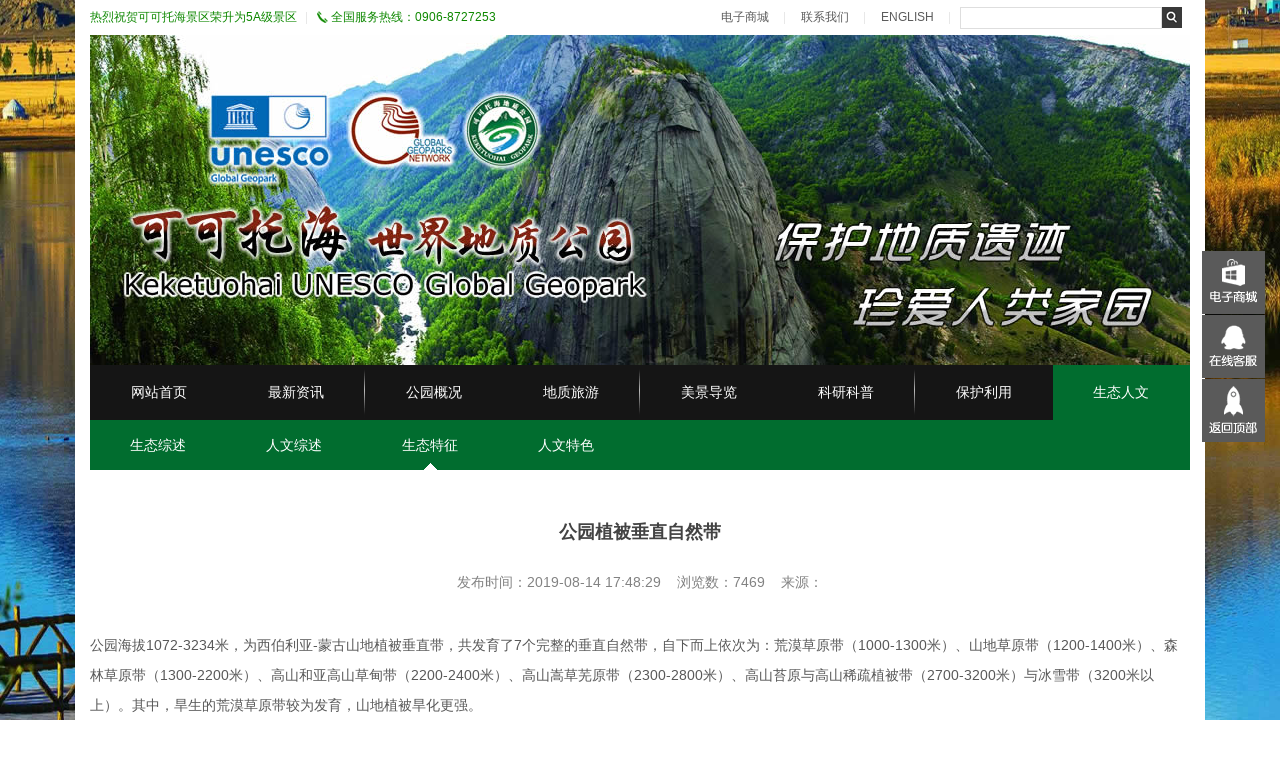

--- FILE ---
content_type: text/html; Charset=UTF-8
request_url: https://www.keketuohaigeopark.com/pics.asp?infosid=361
body_size: 11491
content:

<!DOCTYPE html PUBLIC "-//W3C//DTD XHTML 1.0 Transitional//EN" "http://www.w3.org/TR/xhtml1/DTD/xhtml1-transitional.dtd">
<html xmlns="http://www.w3.org/1999/xhtml">
<head>
<meta http-equiv="Content-Type" content="text/html; charset=utf-8" />
<title>公园植被垂直自然带 - 新疆富蕴可可托海景区管理委员会</title>
<meta name="keywords" content="可可托海,可可托海世界地质公园，可可托海国家地质公园，新疆旅游,额尔齐斯大峡谷,额尔齐斯河,中国寒极,三号矿坑"/>
<meta name="description" content="可可托海景区暨可可托海国家地质公园，位于新疆阿勒泰富蕴县。主要由卡拉先格尔地震断裂带、可可苏里、伊雷木湖、额尔齐斯大峡谷组成，集峡谷河源风光、沼泽湿地景观、寒极湖泊、地质矿产资源等景色为一体，以观光旅游、休闲度假、特种旅游（徒步、摄影）、科学考察为主要特色的国际原生态旅游景区。"/>
<link type="text/css" rel="stylesheet" href="/css/main.css">
<link type="text/css" rel="stylesheet" href="/css/mpage.css">
</head>
<script src="/js/jquery.min.js" type="text/javascript"></script>
<script src="/js/MMjsa.js" type="text/javascript"></script>
<script src="/js/jquery.movebg.js"></script>
<script src="/templet/js/jquery.js,jquery.backstretch.min.js" type="text/javascript"></script>
<body>
<script type="text/javascript">
$.backstretch([
		'/templet/img/bg1.jpg',
		'/templet/img/bg2.jpg',
		'/templet/img/bg3.jpg',
		'/templet/img/bg4.jpg',
		'/templet/img/bg5.jpg',
		'/templet/img/bg6.jpg',
		'/templet/img/bg7.jpg',
		'/templet/img/bg8.jpg',
		'/templet/img/bg9.jpg'
	], {
		fade : 2000, // 动画时长
		duration : 2000 // 切换延时
});
</script>	 

<script language ="javascript">
function ValidateValue(textbox)
{
var IllegalString = "\`~!#$%^&*()+{}|\\:\"<>@?-=/,\'";
var textboxvalue = textbox.value;

var index = textboxvalue.length - 1;

var s = textbox.value.charAt(index);

if(IllegalString.indexOf(s)>=0)
{
s = textboxvalue.substring(0,index);
textbox.value = s;
}
}
</script>

<div class="Mall">
<!--Header Start-->
 <form action="" method="post" name="formse" id="formse" >
<div id="Mtop" class="Mtop">
        
		<dl>
		  <em>热烈祝贺可可托海景区荣升为5A级景区</em>
          <i>全国服务热线：0906-8727253</i> 
          
		  <div class="SMmenu">
          
		   <ul class="nav_menu">
		  <li class="nav_menu-item"><a href="http://www.keketuohaigeopark.com/main.asp?inid=9">电子商城</a><ul id="nav_submenu" class="nav_submenu"><li class="nav_submenu-item"><a href="picslists.asp?inid=9&infid=33">工艺饰品</a></li><li class="nav_submenu-item"><a href="picslists.asp?inid=9&infid=34">农林牧渔</a></li><li class="nav_submenu-item"><a href="picslists.asp?inid=9&infid=35">烟酒茶饮</a></li><li class="nav_submenu-item"><a href="picslists.asp?inid=9&infid=36">日常用品</a></li></ul></li><li class="nav_menu-item"><a href="http://www.keketuohaigeopark.com/pages.asp?inid=10&infid=28">联系我们</a><ul id="nav_submenu" class="nav_submenu"><li class="nav_submenu-item"><a href="pages.asp?inid=10&infid=28">联系方式</a></li><li class="nav_submenu-item"><a href="feedback.asp">在线留言</a></li><li class="nav_submenu-item"><a href="pages.asp?inid=10&infid=30">版权声明</a></li></ul></li>
		 <li class="nav_menu-item"><a href="http://www.keketuohaigeopark.com/en/">ENGLISH</a></li>
		 <li id="navsubss"> <input name="keywd" type="text" class="probd"  value="" onkeyup = "ValidateValue(this)"/><input   type="button"   name="goD"   value=""   onClick="javascript:gos('/search.asp?action=search')" class="proan"  tabindex="2">
          </li>
		  </ul>
		  </div>
        </dl>
</div>
</form>	
<div class="banner_area">
<img src="/images/banner.jpg" />
</div>

<div class="Nav_area">
<ul>
<li><a href="http://www.keketuohaigeopark.com/index.asp">网站首页</a></li><li><a href="http://www.keketuohaigeopark.com/news.asp">最新资讯</a></li><li><a href="http://www.keketuohaigeopark.com/main.asp?inid=3">公园概况</a></li><li><a href="http://www.keketuohaigeopark.com/tourism.asp">地质旅游</a></li><li><a href="http://www.keketuohaigeopark.com/experiences.asp">美景导览</a></li><li><a href="http://www.keketuohaigeopark.com/main.asp?inid=6">科研科普</a></li><li><a href="http://www.keketuohaigeopark.com/main.asp?inid=7">保护利用</a></li><li id="Navh"><a href="http://www.keketuohaigeopark.com/main.asp?inid=8">生态人文</a></li>
</ul>
</div>
<!--Mmenu Start-->	
<div id="Mmenu" class="Mmenu"><dl><a href="pages.asp?inid=8&infid=24">生态综述</a><a href="pages.asp?inid=8&infid=25">人文综述</a><a href="picslists.asp?inid=8&infid=26" id="bgmenu">生态特征</a><a href="picslists.asp?inid=8&infid=27">人文特色</a></dl></div>
<!--Mmenu End-->
<!--Hmain Start-->
<div class="Pcontainer">
<dl>

      <div class="NS_title">公园植被垂直自然带</div>
	  <div class="NS_titlea">发布时间：2019-08-14 17:48:29&nbsp;&nbsp;&nbsp;&nbsp;浏览数：7469&nbsp;&nbsp;&nbsp;&nbsp;来源：</div>
	 <div class="NS_lr"> 
		 公园海拔1072-3234米，为西伯利亚-蒙古山地植被垂直带，共发育了7个完整的垂直自然带，自下而上依次为：荒漠草原带（1000-1300米）、山地草原带（1200-1400米）、森林草原带（1300-2200米）、高山和亚高山草甸带（2200-2400米）、高山嵩草芜原带（2300-2800米）、高山苔原与高山稀疏植被带（2700-3200米）与冰雪带（3200米以上）。其中，旱生的荒漠草原带较为发育，山地植被旱化更强。<br />
<div style="text-align:center;">
	<img src="https://www.keketuohaigeopark.com/upfiled/gallery/image/20240125/20240125174742764276.jpg" alt="" width="600" height="380" title="" align="" /><br />
公园植被垂直自然带
</div>
		
		
    
	  
	  </div>

	  <div class="Hlrmj">
	   <ul>
	   
	   
	 <img src="images/menud.gif" /><li><a href="http://www.keketuohaigeopark.com/pics.asp?infosid=366"   title="兽类" ><div class="piclrm"></div><img src="/upfiled/gallery/image/2024012653536309.png" /></a><b><a href="http://www.keketuohaigeopark.com/pics.asp?infosid=366" >兽类</a></b></li><li><a href="http://www.keketuohaigeopark.com/pics.asp?infosid=367"   title="鸟类" ><div class="piclrm"></div><img src="/upfiled/gallery/image/2024012653906637.jpg" /></a><b><a href="http://www.keketuohaigeopark.com/pics.asp?infosid=367" >鸟类</a></b></li><li><a href="http://www.keketuohaigeopark.com/pics.asp?infosid=363"   title="公园特有植物" ><div class="piclrm"></div><img src="/upfiled/gallery/image/20160108/20160108130643244324.GIF" /></a><b><a href="http://www.keketuohaigeopark.com/pics.asp?infosid=363" >公园特有植物</a></b></li><li id="Hlrmjmg"><a href="http://www.keketuohaigeopark.com/pics.asp?infosid=362"   title="公园保护植物" ><div class="piclrm"></div><img src="/upfiled/gallery/image/20160119/20160119175447184718.jpg" /></a><b><a href="http://www.keketuohaigeopark.com/pics.asp?infosid=362" >公园保护植物</a></b></li>
	 </ul>
    </div>
</dl>
</div>
<!--Hmain End-->
</div>
<!--footer Start-->
<div class="foot_menu">
  <dl>
    <ul><li><b><a href="http://www.keketuohaigeopark.com/news.asp">最新资讯</a></b></li><li><a href="newslist.asp?inid=2&infid=2">新闻动态</a></li><li><a href="newslist.asp?inid=2&infid=3">公告通知</a></li><li><a href="newslist.asp?inid=2&infid=4">招商引资</a></li><li><a href="newslist.asp?inid=2&infid=5">数字期刊</a></li><li><a href="newslist.asp?inid=2&infid=6">公园大事记</a></li><li><a href="picslist.asp?inid=2">图片资讯</a></li></ul><ul><li><b><a href="http://www.keketuohaigeopark.com/main.asp?inid=3">公园概况</a></b></li><li><a href="pages.asp?inid=3&infid=7">公园简介</a></li><li><a href="newslist.asp?inid=3&infid=39">公园特色</a></li><li><a href="pages.asp?inid=3&infid=8">地理交通</a></li><li><a href="pages.asp?inid=3&infid=9">公园管理</a></li><li><a href="picslists.asp?inid=3&infid=10">荣誉资质</a></li></ul><ul><li><b><a href="http://www.keketuohaigeopark.com/experiences.asp">美景导览</a></b></li><li><a href="experiences.asp">体验可可托海</a></li><li><a href="piclist.asp?inid=5&infid=32">可可托海美景</a></li></ul><ul><li><b><a href="http://www.keketuohaigeopark.com/main.asp?inid=6">科研科普</a></b></li><li><a href="newslist.asp?inid=6&infid=19">科普知识</a></li><li><a href="newslist.asp?inid=6&infid=20">科普活动</a></li><li><a href="newslist.asp?inid=6&infid=18">学术论文</a></li></ul><ul><li><b><a href="http://www.keketuohaigeopark.com/main.asp?inid=7">保护利用</a></b></li><li><a href="newslist.asp?inid=7&infid=21">政策法规</a></li><li><a href="newslist.asp?inid=7&infid=22">保护措施</a></li></ul><ul><li><b><a href="http://www.keketuohaigeopark.com/main.asp?inid=8">生态人文</a></b></li><li><a href="pages.asp?inid=8&infid=24">生态综述</a></li><li><a href="pages.asp?inid=8&infid=25">人文综述</a></li><li><a href="picslists.asp?inid=8&infid=26">生态特征</a></li><li><a href="picslists.asp?inid=8&infid=27">人文特色</a></li></ul> 
	 
	 <ul id="rcleara">
	   <li><em><a href="experiences.asp">体验可可托海</a></em></li>
	   <li><em><a href="piclist.asp?inid=5&infid=32">可可托海美景</a></em></li>
	   <li><em><a href="main.asp?inid=9">电子商城</a></em></li>
	   <li><em><a href="pages.asp?inid=10&infid=28">联系我们</a></em></li>
	   <li><em><a href="feedback.asp">在线留言</a></em></li>

     </ul>
	 <ul id="rclear">
	   <li><b>扫扫有惊喜</b></li>
	   <li><img src="/images/wx.gif" /></li>
     </ul>
  </dl>
</div>
<div class="Mfooter">
  <dl>
    <dd><span><script type="text/javascript">document.write(unescape("%3Cspan id='_ideConac' %3E%3C/span%3E%3Cscript  src='http://dcs.conac.cn/js/31/429/4372/60884201/CA314294372608842010002.js' type='text/javascript'%3E%3C/script%3E"));</script><img src="/images/wxa.png" /></span>
	   <span class="fadda">
	   <b>新疆富蕴可可托海景区管理委员会</b><br />
       地址：新疆富蕴县团结北路8号可管委办公室<br />
	   电话：0086-0906-8727253   67141999@qq.com<br />
       传真：0086-0906-8727253
	   </span>
	   
	   <span class="faddb">
	   <a href="http://www.keketuohaigeopark.com">www.keketuohaigeopark.com</a>  <br /> 


	   </span>
	   <span class="faddb">

       <i class="Mfbga">工作时间：09:00 - 18:00</i>
	   <i class="Mfbgb"><a  href="http://wpa.qq.com/msgrd?V=1&Uin=67141999&Site=在线咨询&Menu=no"  target="_blank" title='在线即时交谈'>67141999&nbsp;</a></i>
	   <i class="Mfbgc"><a href="mailto:67141999@qq.com" target="_blank">67141999@qq.com</a></i>
	   </span>
	</dd>
	<dt>
	<span><a href="https://beian.miit.gov.cn/" target="_blank">新ICP备13003682号-2</a></span>
    Copyright <a href="/sqladmin/login/">©</a> 新疆富蕴可可托海景区管理委员会  |  www.keketuohaigeopark.com  All Rights Reserved. 
	</dt>
  </dl>
</div>
<!--footer End-->
<div id="right_fixedf" class="right_fixedf">
 <ul>
   <a href="main.asp?inid=9"><li class="kefua"></li></a>
   <a  href="http://wpa.qq.com/msgrd?V=1&Uin=67141999&Site=在线咨询&Menu=no"  target="_blank" title='在线即时交谈'><li class="kefub"></li></a>
   <li id="go_top" class="gotop"></li>
  </ul>
</div>
<div id="left_ad" class="left_ad">
  </div>

</body>
</html>

--- FILE ---
content_type: text/css
request_url: https://www.keketuohaigeopark.com/css/main.css
body_size: 7015
content:
/* CSS Document */

body {margin:0;font-family: Arial,Verdana, Helvetica, sans-serif;text-align:center;text-decoration:none; font-size:14px;color: #434343; }
html {overflow-x:hidden;overflow-y:scroll;height: 100%; margin-bottom: 1px;font-size:14px;color: #434343; }

dl,dt,dd,h1,h2,h3,h4,h5,h6,fieldset,th,td,i,em{margin:0;padding:0;text-align:left;float:left;}
input,textarea,form,div,a,span,ul,li,select{margin:0;padding:0;text-align:left;}
img{border:none;margin:0;padding:0;}
p{margin:5px 0;padding:0;text-align:left;}
li,ol{list-style:none;}
*{list-style:none;margin:0;padding:0;}
a{text-decoration:none; cursor:pointer; color: #434343;}
a:hover{text-decoration: underline;color:#C40000;}

.Mall{ width:1130px; height:auto; text-align:center; background:#fff;margin:0px auto; }

.Mmenu{ padding:0px 15px;height:50px;float:left; text-align:center; background:#fff; }
.Mmenu dl{height: auto;width:1100px; float:left; margin:0px auto; text-align:center; background:#016D2F;}
.Mmenu dl a{ float:left;height:50px; line-height:50px; margin:0px 40px; font-size:14px; color:#fff; text-align:center;display:inline-block;}
.Mmenu dl a i{height:13px; margin:70px 0px 0px 0px; float:left; font-style:normal;background:url(../images/tbjt.gif) no-repeat center 70px;}

#bgmenu{background:url(../images/tbjt.gif) no-repeat center bottom;}

.Mcontainer{height: auto;float:left; text-align:center; padding:0px 15px 30px 15px; background:#fff;}
.Mcontainer dl{height: auto;width:1100px; float:none; margin:0px auto; text-align:left;}
.Pcontainer{height: auto;float:left; text-align:center; padding:0px 15px 30px 15px; background:#fff;}
.Pcontainer dl{height: auto;width:1100px; float:none; margin:0px auto; text-align:left;}


.foot_menu{width:100%;height: auto;float:left; text-align:center; background: #F6F6F6 ;}
.foot_menu dl{height: auto;width:1100px; float:none; margin:0px auto; font-size:12px; }
.foot_menu dl ul{ width:145px; height:auto; float:left;padding:20px 0px;}
.foot_menu dl ul li{ width:100%; float:left; }
.foot_menu dl ul li a{ color: #585858 ; font-size:13px; line-height:24px;}
.foot_menu dl ul li a:hover{ color:#CE0000;}
.foot_menu dl ul li b{ color:#007B00; font-size:16px;line-height:35px;}
.foot_menu dl ul li b a{ color:#007B00;font-size:16px;line-height:35px;}
.foot_menu dl ul li b a:hover{ color:#CE0000;}
.foot_menu dl ul li i{ color:#007B00; font-size:16px;line-height:35px; font-style:normal;font-weight:bold; margin:5px 0px 0px 0px;}
.foot_menu dl ul li em{ color:#007B00; font-size:16px;line-height:25px; font-style:normal; font-weight:bold; }
.foot_menu dl ul li em a{ color:#007B00;font-size:16px;line-height:28px;}
.foot_menu dl ul li em a:hover{ color:#CE0000;}

#rclear{ width:85px; float:right;}
#rcleara{ margin:5px 0px 0px 0px;}

.Mfooter{width:100%;height: auto;float:left; text-align:center; background:#151515;}
.Mfooter dl{height: auto;width:1100px; float:none; margin:0px auto; color:#666666; font-size:12px;}
.Mfooter dl dt{ width:100%;float:left; border-top:1px solid #212121; line-height:60px;}
.Mfooter dl dt span{ float:right;}

.Mfooter dl dd{ width:1090px; padding:40px 0px; float:left;}
.Mfooter dl dd span{ float:right;}
.Mfooter dl dd span img{ height:80px; margin:0px 0px 0px 10px;}
.Mfooter dl dd .fadda{width:310px;float:left; height:auto; padding:0px 0px 0px 90px;line-height:18px;background:url(../images/footbg.gif) no-repeat 0px bottom; }
.Mfooter dl dd  b{ font-style:normal; font-size:14px; font-weight:normal; line-height:25px;}
.Mfooter dl dd .faddb{width:250px;float:left; height:auto; padding:0px;line-height:18px;}
.Mfooter dl dd .faddb i{ width:200px; float:left; line-height:27px; font-style:normal; padding:0px 0px 0px 40px;}
.Mfbga{background:url(../images/ft_kf.png) no-repeat 0px 0px;}
.Mfbgb{background:url(../images/ft_kf.png) no-repeat 0px -27px;}
.Mfbgc{background:url(../images/ft_kf.png) no-repeat 0px -54px;}











#mbOverlay { position:fixed; z-index:9998; top:0; left:0; width:100%; height:100%; background-color:#000; cursor:pointer; }
#mbOverlay.mbOverlayFF { background:transparent url(80.png) repeat; }
#mbOverlay.mbOverlayIE { position:absolute; }
#mbCenter { height:557px; position:absolute; z-index:9999; left:50%; background-color:#fff; -moz-border-radius:10px; -webkit-border-radius:10px; -moz-box-shadow:0 10px 40px rgba(0, 0, 0, 0.70); -webkit-box-shadow:0 10px 40px rgba(0, 0, 0, 0.70); }
#mbCenter.mbLoading { background:#fff url(../images/WhiteLoading.gif) no-repeat center; -moz-box-shadow:none; -webkit-box-shadow:none; }
#mbImage { left:0; top:0; font-family:Myriad, Verdana, Arial, Helvetica, sans-serif; line-height:20px; font-size:12px; color:#fff; text-align:left; background-position:center center; background-repeat:no-repeat; padding:10px; }
#mbImage a, #mbImage a:link, #mbImage a:visited { color:#ddd; }
#mbImage a:hover, #mbImage a:active { color:#fff; }
#mbBottom { min-height:20px; font-family:Myriad, Verdana, Arial, Helvetica, sans-serif; line-height:20px; font-size:12px; color:#999; text-align:left; padding:0 10px 10px; }
#mbTitle { display:inline; color:#999; font-weight:bold; line-height:20px; font-size:12px; }
#mbNumber { background:url(../images/mbNumber_bg.gif) no-repeat center; display:inline; color:#C00; line-height:26px; font-size:12px; position: absolute; bottom: 10px; right: 10px; text-align: center; width:65px; height:26px; }
#mbCaption { display:block; color:#999; line-height:14px; font-size:10px; }
#mbPrevLink, #mbNextLink, #mbCloseLink { display:block; float:right; height:20px; margin:0; outline:none; }
#mbPrevLink { width:32px; height:100px; background:transparent url(../images/CustomBlackPrevious.gif) no-repeat center; position: absolute; top:38%; left:-32px; }
#mbNextLink { width:32px; height:100px; background:transparent url(../images/CustomBlackNext.gif) no-repeat center; position: absolute; top:38%; right:-32px; }
#mbCloseLink { width:24px; background:transparent url(../images/CustomBlackClose.gif) no-repeat center; position:absolute; top:10px; right:10px; }
#mbError { position:relative; font-family:Myriad, Verdana, Arial, Helvetica, sans-serif; line-height:20px; font-size:12px; color:#fff; text-align:center; border:10px solid #700; padding:10px 10px 10px; margin:20px; -moz-border-radius:5px; -webkit-border-radius:5px; }
#mbError a, #mbError a:link, #mbError a:visited, #mbError a:hover, #mbError a:active { color:#d00; font-weight:bold; text-decoration:underline; }


.banner_area{ width:1100px; float:left; padding:0px 15px; background:#fff;}

.Nav_area{ width:1100px; float:left; padding:0px 15px;background:#fff;}
.Nav_area ul{ width:100%; float:left; background:#151515;}
.Nav_area ul li{ width:12.5%; float:left; height:55px; line-height:55px; color:#fff; text-align:center;background:url(../images/nav_bg.jpg) no-repeat center right;}
.Nav_area ul li a{ color:#fff;}
.Nav_area ul li a:hover{	text-decoration: none;}
#Navh{background:#016D2F;}
.Nav_area ul li:hover{background:#019641;}
.Nav_area ul li:hover a{ color:#fff;}
.Navh a{ color:#fff;}

--- FILE ---
content_type: text/css
request_url: https://www.keketuohaigeopark.com/css/mpage.css
body_size: 16495
content:
/* CSS Document */


.Mtop{width:1100px;height:auto; padding:0px 15px; float:left; text-align:center; background:#fff; }
.Mtop dl{height:auto;width:1100px; float:none; margin:0px auto; font-size:12px; line-height:35px; color:#E8E8E8;}
.Mtop dl em{ font-style:normal; padding:0px 10px 0px 0px;color:#0E8800;background:url(../images/line.gif) no-repeat right center;}
.Mtop dl i{ margin:0px 0px 0px 10px;font-style:normal;padding:0px 0px 0px 14px; color:#0E8800;background:url(../images/toptel.gif) no-repeat 0px 11px; }
.Mtop dl dt{padding-top:28px;padding-bottom:25px;color:#129be0;text-align:left;font-weight:700}

.SMmenu{float:right;height:35px;padding:0px;}
#nav_submenu{ z-index:9999;}
.nav_menu { float:left;}
.nav_menu-item {float:left; display: inline-block; position: relative; line-height:35px; font-size:12px;color:#5C5C5C; padding:0px 16px;background:url(../images/line.gif) no-repeat right center; }
.nav_menu-item a{ color:#5C5C5C;}
.nav_menu-item:hover {color: #fff;background:#016D2F;text-decoration:none;}
.nav_menu-item:hover a{ color:#fff;}
.nav_menu-item:hover .nav_submenu { display: block;padding:0px 0px 10px 0px; background:#016D2F;margin-left:-16px; }

.nav_submenu {float:left;color:#fff; text-transform: none;display:none; position: absolute; width:80px;background:#016D2F;-moz-border-radius:0px 0px 5px 5px;-webkit-border-radius:0px 0px 5px 5px;border-radius:0px 0px 5px 5px;}

.nav_submenu-item{ font-size:12px; font-weight:normal;color:#5C5C5C;text-align:center; line-height:25px;}
.nav_submenu-item a{ padding:0px;color:#fff;}
.nav_submenu-item a:hover{color:#fff;text-decoration: underline;}
.nav_submenu-item:hover {color:#fff;}
#navsubss{ width:240px; float:left;}
.probd{ width:200px; height:20px; border:1px solid #DEDEDE; margin:7px 0px 0px 10px;float:left; padding:0px;}
.proan{background:url(../images/search.gif) no-repeat 0 bottom; border:none; float:left; width:20px; height:21px;padding:0px; margin:7px 0px 0px 0px;cursor:pointer;}


.Mtop_menu{width:100%;height:92px;background:url(../images/menu_bgb.png) repeat-x 0px 0px; float:left; text-align:center; border-top:1px solid #E8E8E8;overflow:hidden;}
.Mtop_menu dl{height: auto;width:1100px; float:none; margin:0px auto; font-size:12px;}
.Mtop_menu span{ float:right;}
.logo{ width:auto;float:left; padding:10px 0px 0px 0px;}

.fixed{ position: fixed; width: 100%; z-index:900;background:url(../images/Menu_bg.jpg) repeat-x 0px 0px; margin-top:-15px;  }

.nav{ position:relative; width:700px; height:90px;overflow:hidden; float:right; }
.nav li{ float:left; text-align:center;}
.nav-item{ position:relative; float:left; width:100px; height:90px; line-height:90px; text-align:center; font-size:14px; z-index:1}
.nav-item a{ display:block; height:90px; color:#000; text-align:center;}
.nav-item a:hover{	color:#0A7F00;text-decoration: none;}
.move-bg{ display:none;position:absolute;left:0;top:0;color: #fff; width:100px; height:90px;background:url(../images/linet.jpg) no-repeat 0px 0px; z-index:0}
.move-bg a{color: #fff;}

ol.page-navigator li{background:#a5a5a5 ) repeat;display: inline-block;margin-right:3px;border-radius: 3px; line-height:14px;padding:5px 10px; border:1px solid #D6D6D6; font-size:12px;}
ol.page-navigator li.current{background-color: #007B00;border:1px solid #007B00;}
ol.page-navigator li a{display: block;}
ol.page-navigator li:hover{background-color: #BF0000;cursor: pointer;border:1px solid #BF0000;}
ol.page-navigator li.current a,ol.page-navigator li.next a,ol.page-navigator li.prev a,ol.page-navigator li:hover a{color:#fff;}
ol.page-navigator li.next,ol.page-navigator li.prev{background-color:#c37854;color:#fff;}
#olno{background:none;border:none;}

.lr_page{ width:100%; height:auto; padding:20px 0px 0px 0px; float:left; text-align:center;}
.lr_pagea{ width:100%; height:auto; padding:20px 0px; float:left; text-align:right;}

.right_fixedf{ width:63px;z-index:100; height:auto; position:fixed; right:15px; top:250px; clear:both;}
.right_fixedf ul{ float:left;}
.right_fixedf ul li{ float:left;margin:1px 0px 0px 0px; cursor:pointer; }
.right_fixedf .gotop{ width:63px; height:63px; float:left;background:url(../images/kefu.gif) no-repeat 0px -126px;}
.right_fixedf .gotop:hover{background-position:-63px -126px;}
.right_fixedf .kefua{width:63px; height:63px; float:left; background:url(../images/kefu.gif) no-repeat 0px 0px;}
.right_fixedf .kefua:hover{background-position:-63px 0px;}
.right_fixedf .kefub{width:63px; height:63px; float:left; background:url(../images/kefu.gif) no-repeat 0px -63px;}
.right_fixedf .kefub:hover{background-position:-63px -63px;}

.left_ad{ width:100px; z-index:100; height:auto; position:fixed; float:10px; top:195px;}



.Mlrtitle{ width:100%; height:auto; float:left; border-bottom:1px solid #D5D5D5; margin:40px 0px 0px 0px; padding:0px 0px 15px 0px;}
.Mlrtitle .Mltm{ float:left; border-left:2px solid #007B00; padding:0px 0px 0px 10px; }
.Mlrtitle .Mltm i{ width:100%; float:left; font-size:32px; line-height:30px; color:#BBBBBB;font-family: "Century Gothic"; font-style:normal;letter-spacing:-1px;}
.Mlrtitle .Mltm b{ width:100%;float:left;font-size:18px; line-height:22px;font-family:"方正细圆简体"; color:#007B00; font-style:normal;}
.Mlrtitle .Mmore{ float:right; width:30px; height:30px; padding:0px; margin:20px 0px 0px 0px; cursor:pointer;background:url(../images/morea.gif) no-repeat 0px 0px;}
.Mlrtitle .Mmore:hover{background:url(../images/moreah.gif) no-repeat 0px 0px;}
.Mnlrb{ width:100%; float:left; min-height:320px; margin:25px 0px 0px 0px;font-size:14px; line-height:30px;}
.Mnlrbl{width:500px; height:300px; float:left; overflow:hidden;}
.Mnlrbr{width:500px; height:auto; float:right; }
.Mnlrb img{width:500px; height:300px;}
.Mnlrb ul{ width:100%; float:left;}
.Mnlrb ul li{ width:100%; float:left; line-height:28px;}
.Mnlrb ul li span{ float:right; color:#979797;}
.Mnlrb ul{ width:100%; float:left;}
.Mnlrb ul li{ width:245px; height:auto; float:left; overflow:hidden; line-height:20px; color:#6D6D6D; margin:0px 23px 10px 0px;}
.Mnlrb ul li img{width:245px; height:147px; margin-top:5px;}
.Mnlrb ul li:hover span{background:url(../images/picbgdh.png) no-repeat 0px 0px;}
.Mnlrb ul li b{ color:#000; width:100%; float:left; line-height:35px; text-align:center; margin:10px 0px 0px 0px;}
.Mnlrb ul li span{ width:245px; height:167px; position:absolute; float:left; z-index:1;background:url(../images/picbgd.png) no-repeat 0px 0px;}
#Mnlrbimg{ margin:0px 0px 0px 0px;}
.Mnlrb ul li b a{color:#000;}
.Mnlrb ul li b a:hover{color:#CE0000;}


.Mnlra{ width:100%; float:left; margin:25px 0px 0px 0px;}
.Mnlral{width:500px; height:300px; float:left; overflow:hidden;}
.Mnlrar{width:500px; height:auto; float:right;}
.Mnlra img{width:500px; height:300px;}
.Mnlra ul{ width:100%; float:left;}
.Mnlra ul li{ width:100%; float:left; line-height:28px;}
.Mnlra ul li span{ float:right; color:#979797;}

.Mnews{ width:100%; float:left; min-height:320px; margin:25px 0px 0px 0px;}
.Mnews ul{ width:100%; float:left;}
.Mnews ul li{ width:500px; float:left; line-height:28px;}
.Mnews ul li span{ float:right; color:#979797;}

.sMnews{ width:100%; float:left; margin:25px 0px 0px 0px;}
.sMnews ul{ width:100%; float:left;}
.sMnews ul li{ width:330px; float:left; line-height:35px; overflow:hidden; margin:0px 30px 0px 0px; border-bottom:1px dashed #D6D6D6;}
#smnes{ margin:0px;}

#fltrt{ float:right;}
.Hlrly{ width:100%; height:auto; float:left; margin:35px 0px 0px 0px; text-align:left;}

.Hlrlyl{ width:500px; height:auto; float:left; margin:0px;}
.Hlrlyl dl{ width:100%; float:left;margin:15px 0px 0px 0px; border-bottom:1px dotted #6D6D6D; color:#6D6D6D;line-height:22px;}
.Hlrlyl dl img{ width:180px; float:left; padding:0px 20px 15px 0px; }
.Hlrlyl dl b{ font-style: normal; color:#191919; line-height:35px;}
.Hlrlyl ul{ width:100%; float:left;margin:10px 0px 0px 0px;}
.Hlrlyl ul li{ width:100%; float:left; line-height:26px;}
.Hlrlyl ul li span{ float:right; color:#979797;}
.Hlrlyl ul li i{ color:#017BF5; font-style:normal; margin:0px 10px 0px 0px;}

.Hlrtitle{ width:100%; height:auto; float:left; border-bottom:1px solid #D5D5D5;}
.Hlrtitle span{ width:29px; height:25px; float:right;background:url(../images/more.gif) no-repeat 0px 15px; cursor:pointer;}
.Hlrtitle b{ float:left;font-family:"方正细圆简体"; margin:0px 0px 5px 0px; padding:0px 0px 0px 10px; line-height:20px; font-size:18px; color: #434343; border-left:2px solid #207C01;} 
.Hlrtitle b a{color:#000;}
.Hlrtitle b a:hover{color:#CE0000;}

.npiclr{ width:100%; float:left;}
.npiclr ul {  width:100%; float:left; margin:10px 0px 0px 0px;min-height:300px;}
.npiclr ul li{ width:500px; float:left;margin:20px 0px 0px 0px;color:#6D6D6D;line-height:22px;}
.npiclr ul li span{ width:256px; height:154px; position:absolute; float:left; z-index:1;background:url(../images/picbgc.png) no-repeat 0px 0px;}
.npiclr ul li .npiclrm{width:220px; height:152px; position:absolute; float:left; z-index:1;background:url(../images/picbgc.png) no-repeat 0px 0px;}
.npiclr ul li i{ float:right; font-style:normal;}
.npiclr ul li:hover .npiclrm{background:url(../images/picbgch.png) no-repeat 0px 0px;}

.Hlrmj{ width:100%; height:auto; float:left; margin:30px 0px 0px 0px; text-align:left;}
.Hlrmj ul{ width:100%; float:left;min-height:300px;}
.Hlrmj ul li{ width:245px; height:auto; float:left; overflow:hidden; line-height:20px; color:#6D6D6D; margin:0px 23px 20px 0px;}
.Hlrmj ul li img{width:245px; height:147px; margin-top:5px;}
.Hlrmj ul li:hover .piclrm{background:url(../images/picbgeh.png) no-repeat 0px 0px;}
.Hlrmj ul li b{ color:#000; width:100%; float:left; line-height:35px; padding:5px 0px 0px 0px;}
.Hlrmj ul li b a{color:#000;}
.Hlrmj ul li b a:hover{color:#CE0000;}
.Hlrmj ul li .piclrm{ width:245px; height:164px; position:absolute; float:left; z-index:1;background:url(../images/picbge.png) no-repeat 0px 0px;}
#Hlrmjmg{ margin:0px 0px 20px 0px;}


.npiclr ul li img{ width:220px; height:132px; float:left; padding:5px 20px 20px 0px; }
.npiclr ul li b{ font-style: normal; color:#191919; line-height:35px;}

.NS_title{ width:100%; float:left; font-size:18px;font-weight:bold; padding:50px 0px 0px 0px; text-align:center;}
.NS_titlea{ width:100%; float:left; font-size:14px;padding:30px 0px; line-height:16px; text-align:center; color:#828282;}
.NS_lr{ width:100%; float:left; min-height:350px; font-size:14px;padding:10px 0px; text-align:left; line-height:30px; color: #585858;}
.NS_lr p{ width:100%;}

.newslr{ width:100%; float:left;}
.newslr ul {  width:100%; float:left; margin:30px 0px 0px 0px; min-height:300px;}
.newslr ul li{ width:100%; float:left;margin:0px; padding:20px 0px 20px 0px;color:#6D6D6D;line-height:22px; border-bottom:1px solid #D9D9D9; cursor:pointer;}
.newslr ul li .newl{ width:125px; height:53px; float:left; margin:0px 20px 0px 0px; padding:7px 0px 0px 0px; border-right:1px solid #BBBBBB; color:#CFCECE; text-align:center;line-height:18px;}
.newslr ul li .newl i{ font-size:26px; font-style:normal;width:125px; text-align:center; float:left; line-height:30px;}
.newslr ul li .newlr{ float:left; width:795px; color:#828282; line-height:18px;}
.newslr ul li .newlr i{ width:100%; float:left; color:#191919; font-style:normal; font-size:16px; line-height:16px; margin:0px 0px 10px 0px; }
.newslr ul li .newm{ width:100px; float:right; height:60px;background:url(../images/morea.gif) no-repeat center center; cursor:pointer;}
.newslr ul li:hover{ background:#016D2F; }
.newslr ul li:hover .newm{background:url(../images/morebh.gif) no-repeat center center; }
.newslr ul li:hover .newlr{ color:#CFCECE;}
.newslr ul li:hover .newlr i{ color:#fff;}
.newslr ul li:hover .newlr i a{ color:#fff;}
.newslr ul li:hover .newlr i a:hover{color:#fff;text-decoration: underline;}


#slider1 {	position:relative;width:500px;height:300px;margin:0px;}
#slider1 img {position:absolute;top:0px;left:0px;display:none;}
#slider1 a {border:0;display:block;}
#slider2 {	position:relative;width:500px;height:300px;margin:0px;}
#slider2 img {position:absolute;top:0px;left:0px;display:none;}
#slider2 a {border:0;display:block;}
#slider3 {	position:relative;width:500px;height:300px;margin:0px;}
#slider3 img {position:absolute;top:0px;left:0px;display:none;}
#slider3 a {border:0;display:block;}
#slider4 {	position:relative;width:500px;height:300px;margin:0px;}
#slider4 img {position:absolute;top:0px;left:0px;display:none;}
#slider4 a {border:0;display:block;}
#slider5 {	position:relative;width:500px;height:300px;margin:0px;}
#slider5 img {position:absolute;top:0px;left:0px;display:none;}
#slider5 a {border:0;display:block;}
#slider6 {	position:relative;width:500px;height:300px;margin:0px;}
#slider6 img {position:absolute;top:0px;left:0px;display:none;}
#slider6 a {border:0;display:block;}
#slider7 {	position:relative;width:500px;height:300px;margin:0px;}
#slider7 img {position:absolute;top:0px;left:0px;display:none;}
#slider7 a {border:0;display:block;}

.nivo-controlNav {position:absolute;right:10px;bottom:10px;}
.nivo-controlNav a {display:block;width:22px;height:22px;background:url(../images/bullets.png) no-repeat;text-indent:-9999px;border:0;margin-right:3px;float:left;}
.nivo-controlNav a.active {background-position:0 -22px;}
.nivo-directionNav a {display:block;width:30px;height:30px;background:url(../images/arrows.png) no-repeat;text-indent:-9999px;border:0;}
a.nivo-nextNav {background-position:-30px 0;right:15px;}
a.nivo-prevNav {left:15px;}
.nivo-caption {text-shadow:none;font-family: Helvetica, Arial, sans-serif;}
.nivo-caption a {color:#efe9d1;text-decoration:underline;}
.clear {clear:both;}
.nivoSlider {position:relative;}
.nivoSlider img {position:absolute;top:0px;left:0px;width:500px; height:300px;}
.nivoSlider a.nivo-imageLink {position:absolute;top:0px;left:0px;width:100%;height:100%;border:0;padding:0;margin:0;z-index:60;display:none;}
.nivo-slice {display:block;position:absolute;z-index:50;height:100%;}
.nivo-caption {position:absolute;left:0px;bottom:0px;background:#000;color:#fff;opacity:0.1;width:100%;z-index:89;}
.nivo-caption p {padding:15px;margin:0; font-size:12px; }
.nivo-caption a {display:inline !important;}
.nivo-html-caption {display:none;}
.nivo-directionNav a {position:absolute;top:45%;z-index:99;cursor:pointer;}
.nivo-prevNav {left:0px;}
.nivo-nextNav {right:0px;}
.nivo-controlNav a {position:relative;z-index:99;cursor:pointer;}
.nivo-controlNav a.active {font-weight:bold;}


.mmlr{ width:100%; height:auto; float:left; border-bottom:1px dotted  #ACACAC; padding:15px 0px;}
.mtx{ width:122px; height:auto; float:left;}
.mtx_navf{width:122px;height:122px; margin:0px;position:absolute;float:left;z-index:600; background:url(../images/mtxh.png) no-repeat 0px 0px;}

.mtx img{ width:100px; height:100px; float:left; margin:11px;}
.mlr{ width:900px; height:auto; float:right;}
.msgan{ width:100px; height:35px; text-align:center; font-size:14px; color:#fff;background: url(../images/mtan.jpg) no-repeat 0px 0px; border:none; margin:10px 0px 0px 0px;}
.msgt{ width:99%; height:30px; border:1px solid #D6D6D6; margin:0px 0px 5px 0px;}


.nnlr{ width:100%; height: auto; float:left;}
.nnlr ul{ width:100%; height:auto;float:left; overflow:hidden; text-align:left; }
.nnlr ul li{ width:100%; height:50px; font-size:14px; line-height:50px; padding:0px;  float:left; overflow:hidden; border-bottom:1px dotted  #979797;}
.nnlr ul li span{ float:right; color:#6D6D6D;}



.P_torder{ width:100%; padding:30px 0px 0px 0px; height:auto; float:left; font-size:14px; line-height:25px;}
.P_torder ul{ height:auto; float:left;padding:30px 0px 30px 100px;}
.P_torder ul li{ width:100%; height:auto; float:left; padding:7px 0px;}
.pspan100t{ width:100px; height:25px; float:left;}
.inpu200{ width:300px; height:25px;}
.inpu400{ width:500px; height:25px;}
.inpu400s{ width:500px; height:80px;}
.inpu40{ width:40px; height:25px; text-align:center;}
.inpu80{ width:80px; height:25px; text-align:center;}
.mtdoan{ width:100px; height:35px; text-align:center; font-size:14px; color:#fff;background: url(../images/mtan.jpg) no-repeat 0px 0px; border:none; margin:0px 0px 0px 0px;}

.lvimg{ float:left; width:100%; margin:0px; padding:0px;}
.lvimg img{ float:left; width:280px; height:210px; margin-right:20px;margin-top:10px;margin-bottom:10px;align:left;}
.lvimg p{ width:100%; float:left; margin-top:10px; margin-bottom:10px;}

--- FILE ---
content_type: application/javascript
request_url: https://www.keketuohaigeopark.com/js/MMjsa.js
body_size: 2728
content:

$(function(){
		   
		   $('.tabTitle li').mousedown(function(){
		 i = $(this).index();
		 if(i==0){$(this).addClass("tabin1h").siblings().removeClass();
		 }
		 if(i==1){$(this).addClass("tabin2h").siblings().removeClass();
		 }

		$(".tabContent > ul").eq($(".tabTitle li").index(this)).show().siblings().hide();
	});
		   
	$('#go_bottom').mousedown(function(){
	    $('html,body').animate({scrollTop:$('.Mfooter').offset().top}, 2000);
	});
	$('#go_top').mousedown(function(){
	    $('html,body').animate({scrollTop:0}, 800);
	});
	
	$('.ftabTitle li').mousedown(function(){
		$(this).addClass("ftabin").siblings().removeClass();
							
		$(".ftabContent > ul").eq($(".ftabTitle li").index(this)).show().siblings().hide();		
	});
	
	$('.btabTitle li').mousedown(function(){
		$(this).addClass("btabin").siblings().removeClass();
							
		$(".btabContent > ul").eq($(".btabTitle li").index(this)).show().siblings().hide();		
	});
	
});

  



function Isuwebs(){
var ucontent = document.getElementById("webs");
var ucontents = ucontent.value;	
if (ucontents==""){
	alert("内容不能为空");
	return false;
	}	
else{
		return true;
}	
}

function Uwmsg(url){
if(Isuwebs()){
formura.action=url; 
editor.sync();
formura.submit();  	
}
else{
	return false;
}
}


function   gos(url)   {  
      formse.action=url;  
      formse.submit();  
} 


function Isuonum(){
var unum = document.getElementById("msg_num");
var unums = unum.value;	
if (unums==""){
	alert("订购数量不能为空");
	return false;
	}	
else{
		return true;
}	
}

function Isuocon(){
var ucon = document.getElementById("msg_contact");
var ucons = ucon.value;	
if (ucons==""){
	alert("联系人不能为空");
	return false;
	}	
else{
		return true;
}	
}

function Isuotel(){
var utel = document.getElementById("msg_tel");
var utels = utel.value;	
if (utels==""){
	alert("联系电话不能为空");
	return false;
	}	
else{
	return true;
}	
}

function Isuoadd(){
var uadd = document.getElementById("msg_add");
var uadds = uadd.value;	
if (uadds==""){
	alert("联系地址不能为空");
	return false;
	}	
else{
	return true;
}	
}

function Isuomail(){
var umail = document.getElementById("msg_mail");
var umails = umail.value;	
if (umails==""){
	alert("电子邮箱不能为空");
	return false;
	}	
else{
	return true;
}	
}

function Uworder(url){
if(Isuonum()&&Isuocon()&&Isuotel()&&Isuomail()&&Isuoadd()){
formura.action=url; 
formura.submit();  	
}
else{return false;}
} 


function onlyNum()
{
if(!(event.keyCode==46)&&!(event.keyCode==8)&&!(event.keyCode==37)&&!(event.keyCode==39))
if(!((event.keyCode>=48&&event.keyCode<=57)||(event.keyCode>=96&&event.keyCode<=105)))
event.returnValue=false;
}